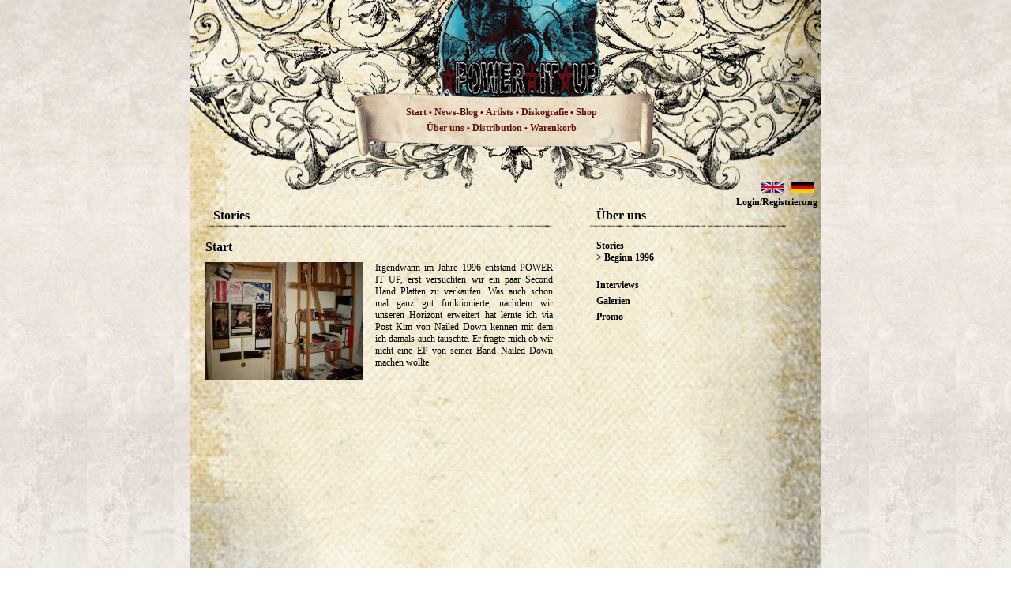

--- FILE ---
content_type: text/html; charset=UTF-8
request_url: https://www.power-it-up.de/s18200_ipp20/index.htm?lang=de
body_size: 37430
content:
<!DOCTYPE html PUBLIC "-//W3C//DTD XHTML 1.0 Strict//EN" "http://www.w3.org/TR/xhtml1/DTD/xhtml1-strict.dtd">
<html xmlns="http://www.w3.org/1999/xhtml">
<head>
    			<title>Power It Up - Shop for Grindcore, Crust, D-Beat & Metal - LPs, Records, Vinyl & T-Shirts</title>
		<meta http-equiv="Content-Language" content="de" />
	<meta http-equiv="Content-Type" content="text/html; charset=iso-8859-1" />
	<meta http-equiv="Content-Script-Type" content="text/javascript" />
	<meta http-equiv="Content-Style-Type" content="text/css" />
	<meta http-equiv="expires" content="604800" />
	<meta name="robots" content="index,follow" />
	<meta name="keywords" content="Grind, Crust, D-Beat, T-Shirts, Metal, Grindcore, Shop, Mailorder, LPs, Record, Nasum, Haemorrhage, Napalm Death, Regurgitate, Wolfbrigade, Agathocles, Cacass, Phobia" />
			<meta name="description" content="Power It Up Records - German record label: grindcore, crust, d-beat, metal and more. Buy Records, T-Shirts and many other article in our online-shop. Shipping worlwide, paypal accepted." />
		<base href="https://www.power-it-up.de/" />
		<!--[if lte IE 6]></base><![endif]-->    	<link rel="stylesheet" type="text/css" href="lib/cim/css/default.css" />
	<!--[if IE]>
		<link rel="stylesheet" type="text/css" href="lib/cim/css/default_ie.css" />
	<![endif]-->
	<!--[if lt IE 7]>
		<link rel="stylesheet" type="text/css" href="lib/cim/css/default_lt_ie_7.css" />
	<![endif]-->
	<link rel="stylesheet" type="text/css" href="lib/cim/css/lightbox.css" />
  <script type="text/javascript" src="lib/cim/js/prototype.js" ></script>
  <script type="text/javascript" src="lib/cim/js/scriptaculous.js" ></script>
  <script type="text/javascript" src="lib/cim/js/tools.js" ></script>
  <script type="text/javascript" src="lib/cim/js/lightbox.js" ></script>
 

    <script type="text/javascript">
        <!--//
//{if $user->isAdmin() || $user->isSuperadmin()}
var f8Pressed = false;

document.onkeydown  = keydownhandler;
document.onkeyup    = keyuphandler;

function keydownhandler(e) {
	if (getUnicodeFromEvent(e) == 119) { //F8
		f8Pressed = true;
	}
}

function keyuphandler(e) {
	if (getUnicodeFromEvent(e) == 119) { //F8
		f8Pressed = false;
	}
}

function getUnicodeFromEvent(e) {
	if (typeof(e) == 'undefined' && typeof(window.event) != 'undefined') {
    e = window.event;
	}
	return e.charCode ? e.charCode : e.keyCode;
}

function edit(sp, e) {
	if (f8Pressed) {
		window.open(
			'index.php?s=20000&' +
			'id=' + $(sp).id,
			'Admin',
			'directories=no,' +
			'height=650,' +
			'width=950,' +
			'left=200,' +
			'top=200,' +
			'location=no,' +
			'menubar=no,' +
			'resizable=no,' +
			'scrollbars=no,' +
			'status=no,' +
			'titlebar=no,' +
			'toolbar=no'
		);
		f8Pressed = false;
		return false;
	} else {
		return true;
	}
}

function changeImg(im, e) {
	if (f8Pressed) {
		window.open(
			'index.php?s=20010&' +
			'imgWidth=' + $(im).clientWidth + '&' +
			'imgHeight=' + $(im).clientHeight + '&' +
			'imgPath=' + escape($(im).style.backgroundImage),
			'Admin',
			'directories=no,' +
			'width=640,' +
			'left=300,' +
			'top=300,' +
			'location=no,' +
			'menubar=no,' +
			'resizable=yes,' +
			'scrollbars=no,' +
			'status=no,' +
			'titlebar=no,' +
			'toolbar=no'
		);
		f8Pressed = false;
		return false;
	} else {
		return true;
	}
}

function changeCursor(sp, e) {
	if (f8Pressed) {
		$(sp).style.cursor = 'crosshair';
	} else {
		$(sp).style.cursor = '';
	}
}

function altShiftPressed(e) {
	if (typeof(e) == 'undefined' && typeof(window.event) != 'undefined') {
    e = window.event;
	}
	return e.altKey && e.shiftKey;
}

/* Admin-Bereich */

function pressPowerButton(container) {/**/
	window.location.href='index.php?s=18200&logout';
	$(container).style.backgroundImage='url(pages/gfx/power_button_down.png)'
/**/}

function releasePowerButton(container) {
	$(container).style.backgroundImage='url({$gfxpath}/power_button.png)'
}
//{/if}

var TimeOut = null;
var currentShow = 0;


Event.observe(window, 'load', function() {
	$$("span.addToCart").each(function(el)
	{
		Event.observe($(el), "click", function()
		{
			var Product = $(this).readAttribute("plain");
			var ProductID = $(this).readAttribute("rel");
			var Size = $("size_"+Product).value;
			new Ajax.Request('index.php?s=200100',
			{
				method: 'post',
				parameters: {action: 'tocart', article: ProductID, size: Size},
				onSuccess: function(xmlHttpRequest) {
			    	var res = xmlHttpRequest.responseText.evalJSON(true);
			    	$('total_items').innerHTML = res['total_items'];
			    	$('total_price').innerHTML = res['total_price'];
			    	
			    	$('cart_message_'+Product).show();
			    },
			    onFailure: function(xmlHttpRequest) {
			    	alert(
			    		'Fehler beim �bernehmen in den Warenkorb!\n' +
			    		'Grund: ' +
			    		xmlHttpRequest.status + ' - ' +
			    		xmlHttpRequest.statusText
			    	);
						return false;
			    },
			    onComplete: function(xmlHttpRequest) {
//					    	window.alert(xmlHttpRequest.responseText);
			    }
			  }
			);
		});
	});
	
	$$("select.size").each(function(el)
	{
		Event.observe($(el), "change", function()
		{
			var id = $(this).readAttribute("rel");
			var options = $(this).select("option");
			for (var i=0; i<options.length; i++)
			{
				if ($(options[i]).selected)
				{
					$('price_'+id).innerHTML = $(options[i]).readAttribute("price");
					
					if ($(options[i]).readAttribute("wholesale_price") != '0,00')
					{
						$('wpprice_'+id).innerHTML = $(options[i]).readAttribute("price");
						$('wprice_'+id).innerHTML = $(options[i]).readAttribute("wholesale_price_net");
						$('wnprice_'+id).innerHTML = $(options[i]).readAttribute("wholesale_price");
						
						$('w_price_'+id).show();
						$('n_price_'+id).hide();
					} else
					{
						$('w_price_'+id).hide();
						$('n_price_'+id).show();
					}
					
					$('addCart_'+id).writeAttribute("rel", $(options[i]).readAttribute("sid"));
				}
			}
		});
	});
});

function changePrevImg(path, id) {
	var pic = $('prodpic');
	pic.writeAttribute('href', path);
	//console.log(path);
	pic.select('img')[0].src = path;
}

function hideIntro()
{
	$('intro').hide();
	$('container_alt_bg').show();
}

//-->
    </script>
    <script type="text/javascript">
        <!--//

//-->
    </script>
    <script type="text/javascript">
        <!--//

//-->
    </script>
    <style type="text/css">
        <!--/**/
/**********************************************************************/
/** shared.css ********************************************************/
/**********************************************************************/


/**********************************************************************/
/** Allgemein *********************************************************/
/**********************************************************************/


body,p,a,h1,h2,h3,h4,h5,h6,td,th,label,legend,caption,li,blockquote,address,pre,input,select,textarea,button,code {/**/
	margin: 0px;
	padding: 0px;
	font-family: Georgia;
	font-size: 12px;
	position: relative;
	top:0px;
	left:0px;
/**/}

pre,input,select,textarea,code {/**/
/**/}


/**********************************************************************/
/** 0. Wrapperebene ***************************************************/
/**********************************************************************/

body {/**/
    text-align: left;
	height: 100%;
	padding: 0px;
	margin: 0px;
	background-image: url(pages/gfx/body_bg.jpg);
/**/}

/**********************************************************************/
/** frame styles ******************************************************/
/**********************************************************************/

#container {/**/
	margin: 0px auto 0px auto;
	width: 800px;
	min-height: 1000px;
	position: relative;
	top: 0px;
	left: 0px;
	background-image: url(pages/gfx/container_bg.jpg);
	background-position: bottom;
	background-repeat: no-repeat;
	padding-bottom: 220px;
/**/}

#container_alt {/**/
	margin: 0 auto;
	width: 800px;
	min-height: 1100px;
	position: relative;
	top: 0px;
	left: 0px;
	background-image: url(pages/gfx/container_bg_alt.jpg);
	background-position: bottom;
	background-repeat: no-repeat;
	padding-bottom: 220px;
/**/}

#container_alt_bg {/**/
	margin: 0px auto;
	width: 800px;
	background-image: url(pages/gfx/container_bg_alt_bit.jpg);
/**/}

#container_alt_bg_intro {/**/
	margin: 0px auto;
	width: 800px;
/**/}

#intro_bar {/**/
	width: 100%;
	height: 40px;
	background-color: #000;
	color: #FFF;
	text-align: right;
/**/}

#skipintro {/**/
	padding-right: 20px;
	padding-top: 13px;
	font-weight: bold;
    color: #FFF;
    cursor: pointer;
/**/}


#h_menu {/**/
    margin-top: -1px;
	margin-left: 25px;
    width: 739px;
    height: 432px;
    position: relative;
    top: 0px;
    left: 0px;
    /*background-image: url(pages/gfx/header_menu.jpg);*/
/**/}

#h_menu_alt {/**/
    margin-top: -1px;
	margin-left: 0;
    width: 800px;
    height: 250px;
    /*background-image: url(pages/gfx/header_menu.jpg);*/
/**/}

#h_menu_text, #h_menu_text_alt {
	position: absolute;
	top: 233px;
	left: 210px;
	line-height: 20px;
	width: 330px;
	text-align: center;
	color: #590011;
	font-weight: 600;
	font-size: 11px;
}

#h_menu_text_alt {
	top: 133px;
	left: 230px;
}

#h_menu_text a, #h_menu_text_alt a  {
	color: #5D1014;
}

/**********************************************************************/
/** 1. Wrapperebene ***************************************************/
/**********************************************************************/

/* Wrapper des Seitenheaders */
#page_header {/**/
	position: relative;
	width: 950px;
	height: 94px;
/**/}

/* Wrapper des Seiteninhalts */
#page_content {/**/
	padding: 10px 10px 30px 10px;
	text-align: left;
	height: 100%;
/**/}

/* Wrapper des Seiteninhalts */
#admin_wrapper {
	padding: 10px 10px 30px 10px;
	background-color: #FFFFFF;
}

/* Wrapper des Seiteninhalts */
#admin_content {
	width: 650px;
	margin: 0px auto;
}

/* Inhalts-Wrapper der Seite */
#content_wrapper {/**/
	position: relative;
	width: 950px;
	margin-left: auto;
	margin-right: auto;
	background-color: white;
/**/}

/* Wrapper des Seitenfooters */
#page_footer {/**/
	position: relative;
	width: 930px;
	padding: 10px;
	padding-bottom: 0px;
	border-top: 10px solid ;
/**/}

#footer {
	position: absolute;
	bottom: 45px;
	color: #000;
	text-align: center;
	width: 800px;	
	font-weight: normal;
	font-size: 11px;
}

/**********************************************************************/
/*** #page_header *****************************************************/
/**********************************************************************/

#page_logo {/**/
	position: absolute;
	top: 0px;
	left: 0px;
	width: 230px;
	height: 74px;
	padding: 10px;
	text-align: center;
	background-repeat: no-repeat;
	background-color: #FFFFFF;
/**/}

#page_top {/**/
	position: absolute;
	top: 0px;
	right: 0px;
	width: 950px;
	height: 95px;
	text-align: center;
	background-position: right;
	background-repeat: no-repeat;
	background-color: #FFFFFF;
	border-bottom: 1px solid ;
	background-image:url(pages/gfx/header.png);
/**/}

#page_language {
	position: absolute;
	top: 210px;
	right: 5px;
}

#header_menu {
	position: absolute;
	top: -26px;
	right: 0px;
	text-decoration: none;
}

#header_menu a  {
	color: #FFFFFF;
	text-decoration: none;
	font-size: 11px;
}

#header_kontakt{
	margin-left: 10px;
}

/**********************************************************************/
/*** #page_footer *****************************************************/
/**********************************************************************/

.footer_item_left {
	float: left;
	margin-right: 10px;
	font-size: 0.85em;
	text-align: left;
}

.footer_item_right {
	float: right;
	margin-left: 10px;
}

/**********************************************************************/
/*** #page_menu *******************************************************/
/**********************************************************************/


#page_menu {/**/
	width: 202px;
    background-color: #ffffff;
    border: 1px solid ;
    padding: 4px;
/**/}

#page_menu h4 {/**/
	font-size: 12px;
	color: ;
	border-bottom: 1px solid ;
/**/}

.menu_item {/**/
	text-align: center;
	font-family: Trebuchet MS;
	font-weight: bold;
	float: left;
	height: 48px;
	cursor: pointer;
	padding-top: 36px;
	padding-left: 15px; 
	padding-right:15px;
	width:110px;
	text-decoration: none;
	font-size: 15px;
	color: ;
/**/}

/**********************************************************************/
/*** Admin-Bereich ****************************************************/
/**********************************************************************/

#admin_bar {/**/
	width: 100%;
	height: 30px;
	background: #cccccc url(pages/gfx/admin_back.png) top left repeat-x;
	text-align: center;
	font-size: 0.8em;
/**/}

#admin_controls {
	position: relative;
	top: 4px;
	left: 0px;
	width: 940px;
	height: 20px;
	margin-left: auto;
	margin-right: auto;
	font-weight: bold;
}

#admin_menu {
	position: relative;
	top: 4px;
	left: 0px;
	z-index: 100;
	width: 940px;
	margin-left: auto;
	margin-right: auto;
	font-weight: bold;
}

#edit_objects {
	position: absolute;
	top: 0px;
	left: 600px;
	width: 250px;
	height: 20px;
	text-align: left;
}

#back_control {/**/
	height: 20px;
	padding-left: 20px;
	padding-top: 5px;
	float: right;
	background: transparent url(pages/gfx/back_admin.png) center left no-repeat;
	text-align: left;
	cursor: pointer;
/**/}

#language_control {/**/
	height: 20px;
	margin-left: 40px;
	padding-top: 5px;
	float: right;
	text-align: left;
/**/}

#logout_control {/**/
	height: 20px;
	padding-right: 25px;
	padding-top: 5px;
	margin-left: 40px;
	float: right;
	background: transparent url(pages/gfx/power_button.png) top right no-repeat;
	text-align: right;
	cursor: pointer;
/**/}

.text_small {
	width: 50px;
}

.text_medium {
	width: 350px;
}

.text_big {
	width: 500px;
}

.textarea_small {
	width: 500px;
	height: 50px;
}

.textarea_medium {
	width: 500px;
	height: 200px;
}

.textarea_big {
	width: 500px;
	height: 500px;
}

.button_bar {
	width: 100%;
	padding-top: 10px;
	margin-top: 15px;
	border-top: 1px solid #aaaaaa;
}

.error_message {
	margin-top: 5px;
	color: #ee0000;
}


/**********************************************************************/
/*** page_content *****************************************************/
/**********************************************************************/

#page_content_table {
	width: 100%;
}

div.r1 {
	border:1px solid #88A;
	padding:10px;
}

/**********************************************************************/
/** generische Klassen ************************************************/
/**********************************************************************/

.clear {
	clear: both;
}


/**********************************************************************/
/** Buttons ***********************************************************/
/**********************************************************************/

.button_tiny {
	position: relative;
	width: 20px;
	height: 20px;
	cursor: pointer;
}

.button_small {/**/
	position: relative;
	height: 20px;
	padding-left: 20px;
	background-image: url(pages/gfx/forward.png);
	background-position: center left;
	background-repeat: no-repeat;
	text-align: left;
	white-space: nowrap;
	cursor: pointer;
/**/}

.button_medium {/**/
	width: 100px;
	height: 20px;
	background-image: url(pages/gfx/button_medium.png);
/**/}

.button_medium_grey {/**/
	width: 100px;
	height: 20px;
	background-image: url(pages/gfx/button_medium_grey.jpg);
/**/}

.button_medium_white {/**/
	width: 100px;
	height: 20px;
	color: black;
	font-size: 11px;
	background-color: white;
	border: #FFFFFF solid 1px;
/**/}

.button_medium:active {/**/
	background-image: url(pages/gfx/button_medium_down_grey.jpg);
/**/}

.button_medium_grey:active {/**/
	background-image: url(pages/gfx/button_medium_down_grey.jpg);
/**/}

/**********************************************************************/
/** links *************************************************************/
/**********************************************************************/

a {/**/
	color: #000;
/**/}

/**********************************************************************/
/** list **************************************************************/
/**********************************************************************/

ul,ol {/**/
	
/**/}

#ajax-selected ul, #ajax-selected-edit ul {/**/
	list-style-image: url(pages/gfx/dot.png);
/**/}

#ajax-selected li, #ajax-selected-edit li {
	margin-left: 10px;
}

#ajax-selected li, #ajax-selected-edit li {
	font-size: 11px;
}

#ajax-selected a {
	font-size: 11px;
}

#selected {/**/
	bottom: 10px;
	width: 170px;
	margin-bottom: 115px;
	border: 1px dashed ;
/**/}

#selected h4 {
	padding: 2px;
	padding-left: 5px;
}

#selected .remove {
	cursor: pointer;
	
}

/**********************************************************************/
/** Fragments *********************************************************/
/**********************************************************************/
/** payments **************************************************************/

.payments-box {
    position:absolute;
    top:305px;
    left:12px;
}

.payments-box img {
    margin-right: 5px;
}

/** infobar ***********************************************************/

#infobar {
	float: right;
	margin-right: 45px;
}
#infobar_main {
	position: absolute;
	left: 460px;
	top: 432px;	
}

.content {
	margin-left: 20px;
	float: left;
}

#logged_in_as {
	font-size: 10px;
	text-align: right;
	margin-bottom: 20px;
}

/** menu **************************************************************/

.admin_menu_item {
	position: relative;
	top:  0px;
	left: 0px;
	z-index: 120;
	width: 150px;
	float: left;
	overflow: visible;
}

.admin_menu_header {
	position: relative;
	top: 0px;
	left: 15px;
	z-index: 130;
	text-align:left;
	font-weight: bold;
	cursor: pointer;
	padding-top: 5px;
}

.admin_menu_content {
	position: relative;
	top:  7px;
	left: 0px;
	z-index: 140;
	width: 150px;
}

.admin_menu_lvl {
	position: absolute;
	top: 0px;
	left: 0px;
	z-index: 150;
	padding: 5px;
	width: 150px;
	border: 1px solid #aaaaaa;
	background-color: #eeeeee;
}

.admin_menu_lvl tr {
	cursor: pointer;
}

.admin_menu_lvl tr:hover {
	background-color: #dddddd;
}

.admin_menu_lvl td {
}

.admin_menu_lvl td.icon {
	width: 10px;
}

.admin_menu_lvl td.text {
	white-space: nowrap;
}

.admin_menu_lvl td.children {/**/
	width: 10px;
	background-image: url(pages/gfx/arrow_forward_tiny.png);
	background-position: center center;
	background-repeat: no-repeat;
/**/}

.admin_menu_children_wrapper {
	position: relative;
	top: 0px;
	left: 10px;
	width: 10px;
	height: 18px;
}

/****************************************************/
/***************** �berschriften ********************/
/****************************************************/

h1 {/**/
    font-size: 16px;
    margin-left: 10px;
    font-family: Georgia;
/**/}

/****************************************************/
/***************** shop_info **********************/
/****************************************************/

#shop_info {/**/
    width: 250px;
    margin-top: 15px;
    margin-left: 36px;
    padding-bottom: 40px;
    position: relative;
/**/}

#shop_info a {
	color: #000;	
}

#shop_info_line {/**/
    width: 250px;
    height: 5px;
    font-size: 0px;
    background-image: url(pages/gfx/n_line.png);
    margin-bottom: 15px;
/**/}

#shop_info table {
	width: 230px;
	margin-left: 10px;
	margin-right: 10px;
}

#shop_info table .label {
	font-weight: bold;
}

#shop_info table .value {
	text-align: right;
}

.shop_info_title{/**/
    font-weight: bold;
    margin-left: 10px;
    margin-top: 5px;
/**/}


/****************************************************/
/********************* news *************************/
/****************************************************/

#news {/**/
    width: 250px;
    margin-top: 15px;
    margin-left: 36px;
/**/}

#n_line {/**/
    width: 250px;
    height: 5px;
    font-size: 0px;
    background-image: url(pages/gfx/n_line.png);
/**/}

.n_title{/**/
    font-weight: bold;
    text-transform: uppercase;
/**/}

.n_text{/**/

/**/}

/****************************************************/
/********************* newsletter *******************/
/****************************************************/

#snn_cont {/**/
    width: 250px;
    margin-top: 15px;
    margin-left: 36px;
/**/}

#newsletter {/**/
    width: 250px;
    position: relative;
    top: 0;
    left: 0;
    margin-top: 15px;
    margin-left: 36px;
/**/}

#nl_line {/**/
    width: 250px;
    height: 5px;
    font-size: 0px;
    background-image: url(pages/gfx/nl_line.png);
/**/}

.nl_input {/**/
    margin: 15px;
    border: 1px solid black;
    padding: 3px;
    width: 110px;
    font-size: 11px;
/**/}

/****************************************************/
/********************* shopnews *********************/
/****************************************************/

#shopnews {/**/
    width: 250px;
    margin-top: 15px;
/**/}

#sn_line {/**/
    width: 250px;
    height: 5px;
    font-size: 0px;
    background-image: url(pages/gfx/sn_line.png);
/**/}

.sn_title{/**/
    font-weight: bold;
    text-transform: uppercase;
/**/}

.sn_text{/**/

/**/}

/****************************************************/
/****************** warlord ************************/
/****************************************************/

#warlord {/**/
    width: 250px;
    margin-top: 15px;
    margin-left: 36px;
/**/}

#wl_line {/**/
    width: 250px;
    height: 74px;
    font-size: 0px;
    background-image: url(pages/gfx/wl_line.png);
    background-position: center;
/**/}

.warlord{/**/
    width: 76px;
    float: left;
    margin-top: 15px;
    margin-right: 17px;
/**/}

.wl_title {/**/
    text-align: center;
    font-weight: bold;
    font-size: 12px;
/**/}

.wl_info1 {/**/
    font-size: 12px;
    text-align: center;
/**/}

/****************************************************/
/***************** categories **********************/
/****************************************************/

#categories {/**/
    width: 250px;
    margin-top: 15px;
    margin-left: 36px;
/**/}

#categories a {
	color: #000;	
}

#ctg_line {/**/
    width: 250px;
    height: 5px;
    font-size: 0px;
    background-image: url(pages/gfx/n_line.png);
    margin-bottom: 15px;
/**/}

.ctg_title, .wl_text{/**/
    font-weight: bold;
    margin-left: 10px;
    margin-top: 5px;
/**/}

/****************************************************/
/********************* search ***********************/
/****************************************************/

#search {/**/
    width: 250px;
    margin-top: 25px;
    width: 250px; 
    margin-left: 36px;
/**/}

#s_line {/**/
    width: 250px;
    height: 5px;
    font-size: 0px;
    background-image: url(pages/gfx/nl_line.png);
/**/}

.s_input {/**/
    margin: 15px;
    border: 1px solid black;
    padding: 3px;
    font-size: 11px;
    width: 110px;
/**/}



/****************************************************/
/*************** item per page **********************/
/****************************************************/

#item_per_page{/**/
    width: 805px;
    height: 37px;
    /*background-image: url(pages/gfx/items_pp.png);*/
    background-image: url(pages/gfx/linie_sub.png);
    background-repeat: no-repeat;
    background-position: top;
    position: absolute;
    bottom: 92px;
    left: -5px;
    font-family: Arial;
/**/}

#pages {
	font-size: 11px;
	position: absolute;
	top: 10px;
	left: 20px;
	font-weight: bold;
}

#pages span, #items span {
	color: black;
}

#view
{
	font-size: 11px;
	position: absolute;
	top: 10px;
	right: 20px;
	font-weight: bold;
}

#view *
{
	font-size: 11px;
}

#items {
	font-size: 11px;
	position: absolute;
	top: 10px;
	left: 320px;
	font-weight: bold;
}

.p_counts{/**/
	font-size: 11px;
	color: #510f13;
/**/}

#stars_4_rate{/**/
    width: 80px;
    height: 18px;
    background-image: url(pages/gfx/stars4rate.png);
/**/}

#cart_button, #login_button_home {
	position: absolute;
	right: 0;
	bottom: -23px;
	width: 111px;
	height: 33px;
	background-image: url('pages/gfx/cart_button2.png');
	background-position: right;
	background-repeat: no-repeat;
	text-align: right;
	padding: 25px 10px 7px 0;
	font-weight: bold;
	cursor: pointer;
}

#search_button, #newsletter_button {
	position: absolute;
	right: 0px;
	bottom: -6px;
	width: 111px;
	height: 33px;
	background-image: url('pages/gfx/cart_button2.png');
	background-position: right;
	background-repeat: no-repeat;
	text-align: right;
	padding: 25px 10px 7px 0;
	font-weight: bold;
	cursor: pointer;
}

#login_button {
	width: 105px;
	height: 19px;
	background-image: url('pages/gfx/cart_button2.png');
	background-position: right;
	background-repeat: no-repeat;
	text-align: right;
	margin-top: 10px;
	padding-top: 3px;
	padding-right:5px;
	font-weight: bold;
	cursor: pointer;
}

#register_button,.newsletter_button {
	width: 128px;
	height: 19px;
	background-image: url('pages/gfx/register_button.png');
	background-position: right;
	background-repeat: no-repeat;
	text-align: right;
	margin-top: 10px;
	padding-top: 3px;
	padding-right:5px;
	font-weight: bold;
	cursor: pointer;
}

#newpw_button {
	width: 171px;
	height: 19px;
	background-image: url('pages/gfx/save_cart_button.png');
	background-position: right;
	background-repeat: no-repeat;
	text-align: right;
	margin-top: 10px;
	padding-top: 3px;
	padding-right:5px;
	font-weight: bold;
	cursor: pointer;
}

#save_cart {
	float: left;
	left: 0px;
	bottom: -6px;
	width: 171px;
	height: 19px;
	padding-top: 5px;
	padding-right: 5px;
	background-image: url('pages/gfx/save_cart_button.png');
	background-repeat: no-repeat;
	text-align: right;
	font-weight: bold;
	cursor: pointer;
}

#checkout_cart {
	float: right;
	right: 0px;
	bottom: -6px;
	width: 171px;
	height: 19px;
	padding-top: 5px;
	padding-right: 5px;
	background-image: url('pages/gfx/save_cart_button.png');
	background-repeat: no-repeat;
	text-align: right;
	font-weight: bold;
	cursor: pointer;
}

#checkout_back {
	position: relative;
	left: 0px;
	bottom: -6px;
	width: 188px;
	height: 19px;
	padding-top: 5px;
	padding-right: 8px;
	background-image: url('pages/gfx/checkout_back_button.png');
	background-repeat: no-repeat;
	text-align: right;
	font-weight: bold;
	cursor: pointer;
}

#checkout_back2 {
	position: relative;
	left: 0px;
	bottom: -40px;
	width: 202px;
	height: 19px;
	padding-top: 5px;
	padding-right: 8px;
	background-image: url('pages/gfx/checkout_back_button2.png');
	background-repeat: no-repeat;
	text-align: right;
	font-weight: bold;
	cursor: pointer;
}

#checkout_next {
	position: relative;
	right: 0px;
	bottom: -6px;
	width: 188px;
	height: 19px;
	padding-top: 5px;
	padding-left: 8px;
	background-image: url('pages/gfx/checkout_next_button.png');
	background-repeat: no-repeat;
	text-align: left;
	font-weight: bold;
	cursor: pointer;
}

#search_button {
	position: absolute;
	right: 0px;
	bottom: -6px;
	width: 111px;
	height: 33px;
	background-image: url('pages/gfx/cart_button2.png');
	background-position: right;
	background-repeat: no-repeat;
	text-align: right;
	padding: 25px 10px 7px 0;
	font-weight: bold;
	cursor: pointer;
}

#save_cart {
	position: relative;
	left: 0px;
	bottom: -6px;
	width: 171px;
	height: 19px;
	padding-top: 5px;
	padding-right: 5px;
	background-image: url('pages/gfx/save_cart_button.png');
	background-repeat: no-repeat;
	text-align: right;
	font-weight: bold;
	cursor: pointer;
}

#checkout_cart {
	position: relative;
	right: 0px;
	bottom: -6px;
	width: 171px;
	height: 19px;
	padding-top: 5px;
	padding-right: 5px;
	background-image: url('pages/gfx/save_cart_button.png');
	background-repeat: no-repeat;
	text-align: right;
	font-weight: bold;
	cursor: pointer;
}

#checkout_back {
	position: relative;
	left: 0px;
	bottom: -6px;
	width: 188px;
	height: 19px;
	padding-top: 5px;
	padding-right: 8px;
	background-image: url('pages/gfx/checkout_back_button.png');
	background-repeat: no-repeat;
	text-align: right;
	font-weight: bold;
	cursor: pointer;
}

#checkout_back2 {
	position: relative;
	left: 0px;
	bottom: -40px;
	width: 202px;
	height: 19px;
	padding-top: 5px;
	padding-right: 8px;
	background-image: url('pages/gfx/checkout_back_button2.png');
	background-repeat: no-repeat;
	text-align: right;
	font-weight: bold;
	cursor: pointer;
}

.orderbutton {
	cursor: pointer;
}

.header_line {/**/
    width: 100%;
    height: 5px;
    font-size: 0px;
    margin-top: 2px;
    margin-bottom: 15px;
    background-image: url(pages/gfx/nr_line.png);
/**/}

.orange_link span {
	color: #510f13;
	font-weight: bold;
}

/****************************************************/
/***************** �Shop Funktionen *****************/
/****************************************************/

.addToCart {
	cursor: pointer;
	background-image: url('pages/gfx/atc_icon.png');
	background-repeat: no-repeat;
	padding-left: 20px;
	padding-top: 1px;
	height: 16px;
	display: inline-block;
}

#no_products {
	margin: 20px;
	font-weight: bold;
	text-align: center;	
}

.grid {
	width: 420px;
	vertical-align: bottom;
	margin: 0 auto;
}

.grid td {
	padding: 10px 5px;
}

.grid td .sdiv {
	position: relative;
	width:100%;
	height:285px;
}

.language {
	position:relative;
	z-index:10;
	top:-40px;
}
/**/-->
    </style>
<!--[if IE]>
    <style type="text/css">
        <!--/**/
/**********************************************************************/
/** shared_ie.css ********************************************************/
/**********************************************************************/
#infobar {
	float: right;
	margin-right: 10px;
}

/**/-->
    </style>
<![endif]-->
<!--[if lt IE 7]>
    <style type="text/css">
        <!--/**/
/**********************************************************************/
/** shared_lt_ie_7.css ********************************************************/
/**********************************************************************/

/**/-->
    </style>
<![endif]-->
    <style type="text/css">
        
    </style>

    <style type="text/css">
        <!--/**/
#stories
{
	width: 440px;
	margin-top: 15px;
}

.story h1
{
	margin: 10px 0 10px 0;
}

.story:nth-child(2n) h1
{
	text-align: right;
}

.story .picture
{
	float: left;
	padding: 0 15px 0 0;
}

.story .text
{
	text-align: justify;
}

.story:nth-child(2n) .picture
{
	float: right;
	padding: 0 0 15px 15px;
}
/**/-->
    </style>
<!--[if IE]>
    <style type="text/css">
        <!--/**/

/**/-->
    </style>
<![endif]-->
<!--[if lt IE 7]>
    <style type="text/css">
        <!--/**/

/**/-->
    </style>
<![endif]-->


<!--
<script src="https://ssl.google-analytics.com/ga.js" type="text/javascript"></script>
-->

<script src="https://www.google-analytics.com/ga.js" type="text/javascript"></script>
<script type="text/javascript">
try {
var pageTracker = _gat._getTracker("UA-11916716-1");
pageTracker._trackPageview();
} catch(err) {}</script>
</head>
<body>
    	<div id="container_alt_bg" >
	    <div id="container_alt">
	        <div id="h_menu_alt">
	            <img src="pages/gfx/header_menu_alt.jpg" usemap="#h_menu" alt="" />
	            <div id="h_menu_text_alt">
		            <a href="http://www.power-it-up.de/startseite/s1000/index.htm"><span>Start</span></a> &bull;
<a href="http://power-it-up-news.de/"><span>News-Blog</span></a> &bull;
<a href="http://www.power-it-up.de/artists/s4000/index.htm"><span>Artists</span></a> &bull;
<a href="http://www.power-it-up.de/diskografie/s5000/index.htm"><span>Diskografie</span></a> &bull;
<a href="http://www.power-it-up.de/s8000/index.htm"><span>Shop</span></a><br />
	<a href="http://www.power-it-up.de/s18100/index.htm"><span>Über uns</span></a> &bull;
<a href="http://www.power-it-up.de/s15000/index.htm"><span>Distribution</span></a> &bull;
<a href="http://www.power-it-up.de/warenkorb/s6000/index.htm"><span>Warenkorb</span></a>	            </div>
					<div id="page_language" class="language" style="">
		<br />
																					<p style="float:right;margin:5px;">
				<a class="none" href="http://www.power-it-up.de/s18200/index.htm?lang=de" style="font-weight:bold;">
					<img src="res/_language/logo/medium/1.png">
									</a>
			</p>
														<p style="float:right;margin:5px;">
				<a class="none" href="http://www.power-it-up.de/s18200/index.htm?lang=en" style="">
					<img src="res/_language/logo/medium/2.png">
									</a>
			</p>
				<br />
		<div style="text-align:right;" class="clear">
					<small><a href="http://www.power-it-up.de/s9000/index.htm"><b><span>Login/Registrierung</span></b></a></small>
				</div>
	</div>
	        </div>
	        <div id="stories" class="content">
	<h1><span>Stories</span></h1>
	<div class="header_line"></div>
			<div class="story">
			<a href="http://www.power-it-up.de/start/story1_s18210/index.htm"><h1>Start</h1></a>
										<div class="picture">
					<a href="http://www.power-it-up.de/start/story1_s18210/index.htm"><img src="res/files/stories/object1/pictures/file13605/readmore.jpg" alt="" /></a>
				</div>
						<div class="text">
								Irgendwann im Jahre 1996 entstand POWER IT UP, erst versuchten wir ein paar Second Hand Platten zu verkaufen. Was auch schon mal ganz gut funktionierte, nachdem wir unseren Horizont erweitert hat lernte ich via Post Kim von Nailed Down kennen mit dem ich damals auch tauschte. Er fragte mich ob wir nicht eine EP von seiner Band Nailed Down machen wollte
			</div>
			<div class="clear"></div>
		</div>
		</div>

<div id="infobar">
	<div id="shop_info">
		<h1><span>&Uuml;ber uns</span></h1>
		<div class="header_line"></div>
		<div class="ctg_title">
			<a href="http://www.power-it-up.de/s18200/index.htm"><span>Stories</span></a>
												<br />&gt; <a href="http://www.power-it-up.de/s18200/index.htm?category=Beginn+1996">Beginn 1996</a>
				<br /><br />
					</div>
		<div class="ctg_title">
			<a href="http://www.power-it-up.de/s18300/index.htm"><span>Interviews</span></a>
					</div>
		<div class="ctg_title">
			<a href="http://www.power-it-up.de/pictures/s17000/index.htm"><span>Galerien</span></a>
		</div>
		<div class="ctg_title">
			<a href="http://www.power-it-up.de/s18400/index.htm"><span>Promo</span></a>
		</div>
	</div>
</div>
<div class="clear"></div>
<div id="item_per_page">
	<span id="pages">
		<span>Seiten</span> <span>1</span>
	</span>
	<span id="items">
		<span>Stories pro Seite</span>
									<a href="http://www.power-it-up.de/s18200_ipp5/index.htm?lang=de">5</a>
						 | 									<a href="http://www.power-it-up.de/s18200_ipp10/index.htm?lang=de">10</a>
						 | 									<span>20</span>
						 | 									<a href="http://www.power-it-up.de/s18200_ipp40/index.htm?lang=de">40</a>
									</span>
</div>
	    </div>
	     <div id="footer">
	<span>Power It Up - Nummer 1 in Grind, Crust &amp; Metal - Vinyl &amp; Merchandise</span><br />
	<a href="http://www.power-it-up.de/hndlerregistrierung/s12000/index.htm">
		<span>H&auml;ndlerregistrierung</span>
	</a> - 
	<a href="http://www.power-it-up.de/agb/s11000/index.htm">
		<span>AGB</span>
	</a> -
	<a href="http://www.power-it-up.de/s11100/index.htm">
        <span>Versandbedingungen</span>
	</a> -
    <a href="http://www.power-it-up.de/s16000/index.htm">
        <span><span id="lbl.shop.terms.text">Widerrufsbelehrung </span></span>
    </a> -
	<a href="http://www.power-it-up.de/kontakt/s2000/index.htm">
		<span>Kontakt</span>
	</a> -
    <a href="http://www.power-it-up.de/datenschutz/s10000/index.htm">
		<span>Datenschutz</span>
	</a> - 
	<a href="http://www.power-it-up.de/impressum/s7000/index.htm">
		<span>Impressum</span>
	</a>
		<br />
	<span>Alle Preise enthalten die gesetzliche MwSt.</span>
</div>    </div>
</body>
</html>
